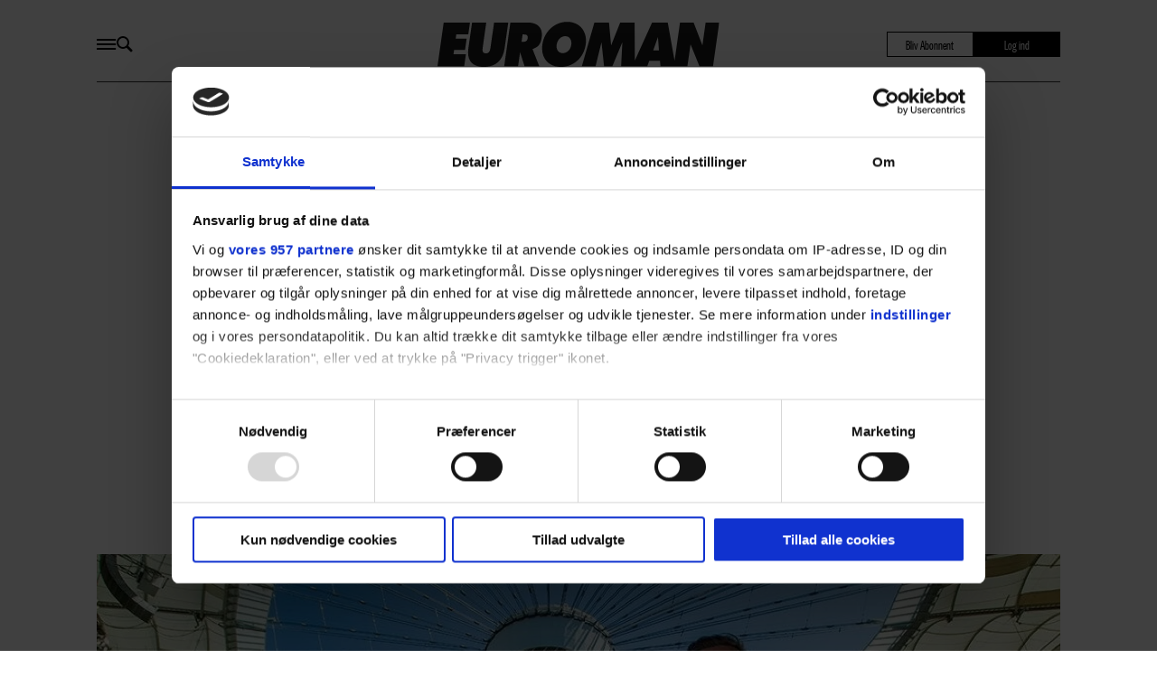

--- FILE ---
content_type: image/svg+xml
request_url: https://www.euroman.dk/view-resources/egmontdk/public/euroman/images/gastro-logo.svg
body_size: 1341
content:
<svg width="200" height="61" viewBox="0 0 200 61" fill="none" xmlns="http://www.w3.org/2000/svg">
<path d="M25.9429 28.4902C25.9429 33.0378 23.7731 36.9525 18.7418 36.9525C13.7105 36.9525 11.8888 32.6852 11.8888 28.4224C11.8888 23.9472 13.5659 19.3318 18.8141 19.3318C24.0624 19.3318 25.9474 23.8794 25.9474 28.4947L25.9429 28.4902ZM37.2033 11.2854H25.8028V15.8329H25.6626C23.5651 12.1262 20.2788 10.2366 15.9436 10.2366C5.66413 10.2366 0 18.3463 0 27.9975C0 38.2092 4.96346 46.0386 15.9436 46.0386C19.7906 46.0386 23.425 44.0813 25.5948 40.7226H25.735V44.1491C25.735 48.6243 25.1744 52.6114 19.5103 52.6114C17.6931 52.6114 16.2239 52.4034 15.1752 51.8429C14.0541 51.2823 13.4258 50.3059 13.1455 48.6967H1.25669C2.65351 58.4156 10.6276 60.3052 19.0899 60.3052C36.0823 60.3052 37.2033 49.1171 37.2033 43.1727V11.2854ZM51.2574 37.1604C51.2574 34.2945 53.4951 33.1734 56.1531 32.5451C58.7388 31.8489 61.8172 31.6365 63.4943 30.5877C63.7746 38.0691 61.885 41.2876 56.2209 41.2876C53.5629 41.2876 51.2574 40.0987 51.2574 37.1604ZM51.9581 22.4735C52.5186 19.3951 54.6161 17.9259 57.9025 17.9259C60.3481 17.9259 63.639 18.9747 63.639 21.7005C63.639 23.9381 62.5179 24.6388 60.4927 25.0592C52.2429 26.7363 39.3732 25.8277 39.3732 37.6487C39.3732 45.13 44.8294 48.6288 51.7502 48.6288C56.0853 48.6288 60.6329 47.3676 63.7068 44.1536C63.8469 45.3425 63.987 46.4635 64.4074 47.5801H76.364C74.9672 44.7141 74.9672 41.3554 74.9672 38.2815V22.4057C74.9672 12.1262 66.6451 10.2366 58.0426 10.2366C53.9155 10.2366 49.7205 10.9373 46.5019 12.7545C43.2834 14.6441 41.0457 17.718 40.8378 22.4735H51.9581ZM77.2003 35.619C77.5484 45.7584 86.3633 48.6288 94.9612 48.6288C103.559 48.6288 112.374 45.4103 112.374 35.6913C112.374 32.6852 110.484 27.3691 103.143 25.9C97.687 24.7111 89.7175 24.0828 89.7175 20.6563C89.7175 18.1384 92.8637 17.9304 94.8211 17.9304C96.2902 17.9304 97.6192 18.2107 98.5956 18.839C99.5766 19.4674 100.133 20.4483 100.133 21.9853H111.113C110.692 12.5466 102.37 10.2366 94.4007 10.2366C87.2674 10.2366 77.8287 12.6144 77.8287 21.3569C77.8287 31.1482 87.1996 31.3562 94.6809 33.2457C96.7784 33.7339 100.485 34.2945 100.485 37.0926C100.485 39.8908 97.1988 40.9395 94.8889 40.9395C93.2118 40.9395 91.6025 40.5191 90.4814 39.6783C89.2925 38.7697 88.5241 37.4407 88.5241 35.6235H77.1958L77.2003 35.619ZM136.572 11.2854H129.231V0.305176H117.342V11.2854H111.33V18.9792H117.342V35.1353C117.342 44.9944 119.928 47.9327 130.067 47.9327C132.237 47.9327 134.402 47.6524 136.572 47.5846V38.8421C135.523 38.8421 134.475 38.9822 133.498 38.9822C130.912 38.9822 129.231 38.3538 129.231 35.4834V18.9792H136.572V11.2854ZM138.81 47.5801H150.698V29.6068C150.698 25.0592 153.777 21.0043 159.649 21.0043C161.258 21.0043 162.655 21.2846 164.196 21.705V10.865C163.288 10.657 162.307 10.5847 161.398 10.5847C156.295 10.5847 152.235 13.0348 150.49 17.6456H150.35V11.2808H138.81V47.5756V47.5801ZM173.576 29.4666C173.576 24.8512 175.254 19.3273 180.778 19.3273C186.302 19.3273 188.051 24.8512 188.051 29.4666C188.051 34.082 186.302 39.5382 180.778 39.5382C175.254 39.5382 173.576 34.082 173.576 29.4666ZM161.688 29.4666C161.688 40.3745 169.522 48.6288 180.778 48.6288C192.033 48.6288 199.94 40.379 199.94 29.4666C199.94 18.5543 192.038 10.2366 180.778 10.2366C169.517 10.2366 161.688 18.5588 161.688 29.4666Z" fill="black"/>
</svg>
